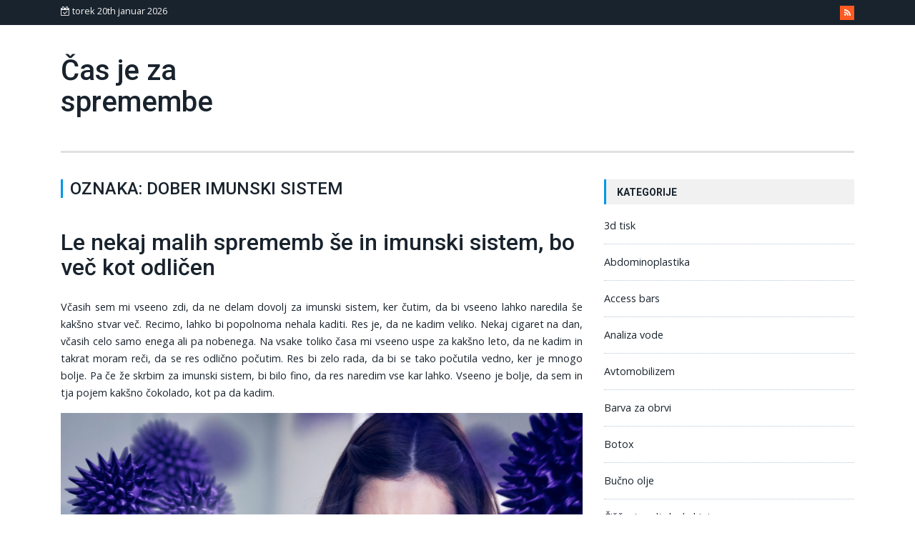

--- FILE ---
content_type: text/html; charset=UTF-8
request_url: https://www.casjeza.si/tag/dober-imunski-sistem/
body_size: 13007
content:
<!DOCTYPE html>
<html dir="ltr" lang="sl-SI" prefix="og: https://ogp.me/ns#">
<head>
<meta charset="UTF-8">
<meta http-equiv="X-UA-Compatible" content="IE=edge">
<meta name="viewport" content="width=device-width, initial-scale=1">
<link rel="profile" href="http://gmpg.org/xfn/11">
<link rel="pingback" href="https://www.casjeza.si/xmlrpc.php">
<title>dober imunski sistem</title>

		<!-- All in One SEO 4.9.3 - aioseo.com -->
	<meta name="robots" content="max-image-preview:large" />
	<meta name="keywords" content="dober imunski sistem,imunski sistem,obramba pred virusi,zdravje,dobro počutje" />
	<link rel="canonical" href="https://www.casjeza.si/tag/dober-imunski-sistem/" />
	<meta name="generator" content="All in One SEO (AIOSEO) 4.9.3" />
		<script type="application/ld+json" class="aioseo-schema">
			{"@context":"https:\/\/schema.org","@graph":[{"@type":"BreadcrumbList","@id":"https:\/\/www.casjeza.si\/tag\/dober-imunski-sistem\/#breadcrumblist","itemListElement":[{"@type":"ListItem","@id":"https:\/\/www.casjeza.si#listItem","position":1,"name":"Home","item":"https:\/\/www.casjeza.si","nextItem":{"@type":"ListItem","@id":"https:\/\/www.casjeza.si\/tag\/dober-imunski-sistem\/#listItem","name":"dober imunski sistem"}},{"@type":"ListItem","@id":"https:\/\/www.casjeza.si\/tag\/dober-imunski-sistem\/#listItem","position":2,"name":"dober imunski sistem","previousItem":{"@type":"ListItem","@id":"https:\/\/www.casjeza.si#listItem","name":"Home"}}]},{"@type":"CollectionPage","@id":"https:\/\/www.casjeza.si\/tag\/dober-imunski-sistem\/#collectionpage","url":"https:\/\/www.casjeza.si\/tag\/dober-imunski-sistem\/","name":"dober imunski sistem","inLanguage":"sl-SI","isPartOf":{"@id":"https:\/\/www.casjeza.si\/#website"},"breadcrumb":{"@id":"https:\/\/www.casjeza.si\/tag\/dober-imunski-sistem\/#breadcrumblist"}},{"@type":"Organization","@id":"https:\/\/www.casjeza.si\/#organization","name":"\u010cas je za spremembe","url":"https:\/\/www.casjeza.si\/"},{"@type":"WebSite","@id":"https:\/\/www.casjeza.si\/#website","url":"https:\/\/www.casjeza.si\/","name":"\u010cas je za spremembe","inLanguage":"sl-SI","publisher":{"@id":"https:\/\/www.casjeza.si\/#organization"}}]}
		</script>
		<!-- All in One SEO -->

<link rel='dns-prefetch' href='//fonts.googleapis.com' />
<link rel="alternate" type="application/rss+xml" title="Čas je za spremembe &raquo; Vir" href="https://www.casjeza.si/feed/" />
<link rel="alternate" type="application/rss+xml" title="Čas je za spremembe &raquo; Vir komentarjev" href="https://www.casjeza.si/comments/feed/" />
<link rel="alternate" type="application/rss+xml" title="Čas je za spremembe &raquo; dober imunski sistem Vir oznake" href="https://www.casjeza.si/tag/dober-imunski-sistem/feed/" />
<style id='wp-img-auto-sizes-contain-inline-css' type='text/css'>
img:is([sizes=auto i],[sizes^="auto," i]){contain-intrinsic-size:3000px 1500px}
/*# sourceURL=wp-img-auto-sizes-contain-inline-css */
</style>
<style id='wp-emoji-styles-inline-css' type='text/css'>

	img.wp-smiley, img.emoji {
		display: inline !important;
		border: none !important;
		box-shadow: none !important;
		height: 1em !important;
		width: 1em !important;
		margin: 0 0.07em !important;
		vertical-align: -0.1em !important;
		background: none !important;
		padding: 0 !important;
	}
/*# sourceURL=wp-emoji-styles-inline-css */
</style>
<style id='wp-block-library-inline-css' type='text/css'>
:root{--wp-block-synced-color:#7a00df;--wp-block-synced-color--rgb:122,0,223;--wp-bound-block-color:var(--wp-block-synced-color);--wp-editor-canvas-background:#ddd;--wp-admin-theme-color:#007cba;--wp-admin-theme-color--rgb:0,124,186;--wp-admin-theme-color-darker-10:#006ba1;--wp-admin-theme-color-darker-10--rgb:0,107,160.5;--wp-admin-theme-color-darker-20:#005a87;--wp-admin-theme-color-darker-20--rgb:0,90,135;--wp-admin-border-width-focus:2px}@media (min-resolution:192dpi){:root{--wp-admin-border-width-focus:1.5px}}.wp-element-button{cursor:pointer}:root .has-very-light-gray-background-color{background-color:#eee}:root .has-very-dark-gray-background-color{background-color:#313131}:root .has-very-light-gray-color{color:#eee}:root .has-very-dark-gray-color{color:#313131}:root .has-vivid-green-cyan-to-vivid-cyan-blue-gradient-background{background:linear-gradient(135deg,#00d084,#0693e3)}:root .has-purple-crush-gradient-background{background:linear-gradient(135deg,#34e2e4,#4721fb 50%,#ab1dfe)}:root .has-hazy-dawn-gradient-background{background:linear-gradient(135deg,#faaca8,#dad0ec)}:root .has-subdued-olive-gradient-background{background:linear-gradient(135deg,#fafae1,#67a671)}:root .has-atomic-cream-gradient-background{background:linear-gradient(135deg,#fdd79a,#004a59)}:root .has-nightshade-gradient-background{background:linear-gradient(135deg,#330968,#31cdcf)}:root .has-midnight-gradient-background{background:linear-gradient(135deg,#020381,#2874fc)}:root{--wp--preset--font-size--normal:16px;--wp--preset--font-size--huge:42px}.has-regular-font-size{font-size:1em}.has-larger-font-size{font-size:2.625em}.has-normal-font-size{font-size:var(--wp--preset--font-size--normal)}.has-huge-font-size{font-size:var(--wp--preset--font-size--huge)}.has-text-align-center{text-align:center}.has-text-align-left{text-align:left}.has-text-align-right{text-align:right}.has-fit-text{white-space:nowrap!important}#end-resizable-editor-section{display:none}.aligncenter{clear:both}.items-justified-left{justify-content:flex-start}.items-justified-center{justify-content:center}.items-justified-right{justify-content:flex-end}.items-justified-space-between{justify-content:space-between}.screen-reader-text{border:0;clip-path:inset(50%);height:1px;margin:-1px;overflow:hidden;padding:0;position:absolute;width:1px;word-wrap:normal!important}.screen-reader-text:focus{background-color:#ddd;clip-path:none;color:#444;display:block;font-size:1em;height:auto;left:5px;line-height:normal;padding:15px 23px 14px;text-decoration:none;top:5px;width:auto;z-index:100000}html :where(.has-border-color){border-style:solid}html :where([style*=border-top-color]){border-top-style:solid}html :where([style*=border-right-color]){border-right-style:solid}html :where([style*=border-bottom-color]){border-bottom-style:solid}html :where([style*=border-left-color]){border-left-style:solid}html :where([style*=border-width]){border-style:solid}html :where([style*=border-top-width]){border-top-style:solid}html :where([style*=border-right-width]){border-right-style:solid}html :where([style*=border-bottom-width]){border-bottom-style:solid}html :where([style*=border-left-width]){border-left-style:solid}html :where(img[class*=wp-image-]){height:auto;max-width:100%}:where(figure){margin:0 0 1em}html :where(.is-position-sticky){--wp-admin--admin-bar--position-offset:var(--wp-admin--admin-bar--height,0px)}@media screen and (max-width:600px){html :where(.is-position-sticky){--wp-admin--admin-bar--position-offset:0px}}

/*# sourceURL=wp-block-library-inline-css */
</style><style id='global-styles-inline-css' type='text/css'>
:root{--wp--preset--aspect-ratio--square: 1;--wp--preset--aspect-ratio--4-3: 4/3;--wp--preset--aspect-ratio--3-4: 3/4;--wp--preset--aspect-ratio--3-2: 3/2;--wp--preset--aspect-ratio--2-3: 2/3;--wp--preset--aspect-ratio--16-9: 16/9;--wp--preset--aspect-ratio--9-16: 9/16;--wp--preset--color--black: #000000;--wp--preset--color--cyan-bluish-gray: #abb8c3;--wp--preset--color--white: #ffffff;--wp--preset--color--pale-pink: #f78da7;--wp--preset--color--vivid-red: #cf2e2e;--wp--preset--color--luminous-vivid-orange: #ff6900;--wp--preset--color--luminous-vivid-amber: #fcb900;--wp--preset--color--light-green-cyan: #7bdcb5;--wp--preset--color--vivid-green-cyan: #00d084;--wp--preset--color--pale-cyan-blue: #8ed1fc;--wp--preset--color--vivid-cyan-blue: #0693e3;--wp--preset--color--vivid-purple: #9b51e0;--wp--preset--gradient--vivid-cyan-blue-to-vivid-purple: linear-gradient(135deg,rgb(6,147,227) 0%,rgb(155,81,224) 100%);--wp--preset--gradient--light-green-cyan-to-vivid-green-cyan: linear-gradient(135deg,rgb(122,220,180) 0%,rgb(0,208,130) 100%);--wp--preset--gradient--luminous-vivid-amber-to-luminous-vivid-orange: linear-gradient(135deg,rgb(252,185,0) 0%,rgb(255,105,0) 100%);--wp--preset--gradient--luminous-vivid-orange-to-vivid-red: linear-gradient(135deg,rgb(255,105,0) 0%,rgb(207,46,46) 100%);--wp--preset--gradient--very-light-gray-to-cyan-bluish-gray: linear-gradient(135deg,rgb(238,238,238) 0%,rgb(169,184,195) 100%);--wp--preset--gradient--cool-to-warm-spectrum: linear-gradient(135deg,rgb(74,234,220) 0%,rgb(151,120,209) 20%,rgb(207,42,186) 40%,rgb(238,44,130) 60%,rgb(251,105,98) 80%,rgb(254,248,76) 100%);--wp--preset--gradient--blush-light-purple: linear-gradient(135deg,rgb(255,206,236) 0%,rgb(152,150,240) 100%);--wp--preset--gradient--blush-bordeaux: linear-gradient(135deg,rgb(254,205,165) 0%,rgb(254,45,45) 50%,rgb(107,0,62) 100%);--wp--preset--gradient--luminous-dusk: linear-gradient(135deg,rgb(255,203,112) 0%,rgb(199,81,192) 50%,rgb(65,88,208) 100%);--wp--preset--gradient--pale-ocean: linear-gradient(135deg,rgb(255,245,203) 0%,rgb(182,227,212) 50%,rgb(51,167,181) 100%);--wp--preset--gradient--electric-grass: linear-gradient(135deg,rgb(202,248,128) 0%,rgb(113,206,126) 100%);--wp--preset--gradient--midnight: linear-gradient(135deg,rgb(2,3,129) 0%,rgb(40,116,252) 100%);--wp--preset--font-size--small: 13px;--wp--preset--font-size--medium: 20px;--wp--preset--font-size--large: 36px;--wp--preset--font-size--x-large: 42px;--wp--preset--spacing--20: 0.44rem;--wp--preset--spacing--30: 0.67rem;--wp--preset--spacing--40: 1rem;--wp--preset--spacing--50: 1.5rem;--wp--preset--spacing--60: 2.25rem;--wp--preset--spacing--70: 3.38rem;--wp--preset--spacing--80: 5.06rem;--wp--preset--shadow--natural: 6px 6px 9px rgba(0, 0, 0, 0.2);--wp--preset--shadow--deep: 12px 12px 50px rgba(0, 0, 0, 0.4);--wp--preset--shadow--sharp: 6px 6px 0px rgba(0, 0, 0, 0.2);--wp--preset--shadow--outlined: 6px 6px 0px -3px rgb(255, 255, 255), 6px 6px rgb(0, 0, 0);--wp--preset--shadow--crisp: 6px 6px 0px rgb(0, 0, 0);}:where(.is-layout-flex){gap: 0.5em;}:where(.is-layout-grid){gap: 0.5em;}body .is-layout-flex{display: flex;}.is-layout-flex{flex-wrap: wrap;align-items: center;}.is-layout-flex > :is(*, div){margin: 0;}body .is-layout-grid{display: grid;}.is-layout-grid > :is(*, div){margin: 0;}:where(.wp-block-columns.is-layout-flex){gap: 2em;}:where(.wp-block-columns.is-layout-grid){gap: 2em;}:where(.wp-block-post-template.is-layout-flex){gap: 1.25em;}:where(.wp-block-post-template.is-layout-grid){gap: 1.25em;}.has-black-color{color: var(--wp--preset--color--black) !important;}.has-cyan-bluish-gray-color{color: var(--wp--preset--color--cyan-bluish-gray) !important;}.has-white-color{color: var(--wp--preset--color--white) !important;}.has-pale-pink-color{color: var(--wp--preset--color--pale-pink) !important;}.has-vivid-red-color{color: var(--wp--preset--color--vivid-red) !important;}.has-luminous-vivid-orange-color{color: var(--wp--preset--color--luminous-vivid-orange) !important;}.has-luminous-vivid-amber-color{color: var(--wp--preset--color--luminous-vivid-amber) !important;}.has-light-green-cyan-color{color: var(--wp--preset--color--light-green-cyan) !important;}.has-vivid-green-cyan-color{color: var(--wp--preset--color--vivid-green-cyan) !important;}.has-pale-cyan-blue-color{color: var(--wp--preset--color--pale-cyan-blue) !important;}.has-vivid-cyan-blue-color{color: var(--wp--preset--color--vivid-cyan-blue) !important;}.has-vivid-purple-color{color: var(--wp--preset--color--vivid-purple) !important;}.has-black-background-color{background-color: var(--wp--preset--color--black) !important;}.has-cyan-bluish-gray-background-color{background-color: var(--wp--preset--color--cyan-bluish-gray) !important;}.has-white-background-color{background-color: var(--wp--preset--color--white) !important;}.has-pale-pink-background-color{background-color: var(--wp--preset--color--pale-pink) !important;}.has-vivid-red-background-color{background-color: var(--wp--preset--color--vivid-red) !important;}.has-luminous-vivid-orange-background-color{background-color: var(--wp--preset--color--luminous-vivid-orange) !important;}.has-luminous-vivid-amber-background-color{background-color: var(--wp--preset--color--luminous-vivid-amber) !important;}.has-light-green-cyan-background-color{background-color: var(--wp--preset--color--light-green-cyan) !important;}.has-vivid-green-cyan-background-color{background-color: var(--wp--preset--color--vivid-green-cyan) !important;}.has-pale-cyan-blue-background-color{background-color: var(--wp--preset--color--pale-cyan-blue) !important;}.has-vivid-cyan-blue-background-color{background-color: var(--wp--preset--color--vivid-cyan-blue) !important;}.has-vivid-purple-background-color{background-color: var(--wp--preset--color--vivid-purple) !important;}.has-black-border-color{border-color: var(--wp--preset--color--black) !important;}.has-cyan-bluish-gray-border-color{border-color: var(--wp--preset--color--cyan-bluish-gray) !important;}.has-white-border-color{border-color: var(--wp--preset--color--white) !important;}.has-pale-pink-border-color{border-color: var(--wp--preset--color--pale-pink) !important;}.has-vivid-red-border-color{border-color: var(--wp--preset--color--vivid-red) !important;}.has-luminous-vivid-orange-border-color{border-color: var(--wp--preset--color--luminous-vivid-orange) !important;}.has-luminous-vivid-amber-border-color{border-color: var(--wp--preset--color--luminous-vivid-amber) !important;}.has-light-green-cyan-border-color{border-color: var(--wp--preset--color--light-green-cyan) !important;}.has-vivid-green-cyan-border-color{border-color: var(--wp--preset--color--vivid-green-cyan) !important;}.has-pale-cyan-blue-border-color{border-color: var(--wp--preset--color--pale-cyan-blue) !important;}.has-vivid-cyan-blue-border-color{border-color: var(--wp--preset--color--vivid-cyan-blue) !important;}.has-vivid-purple-border-color{border-color: var(--wp--preset--color--vivid-purple) !important;}.has-vivid-cyan-blue-to-vivid-purple-gradient-background{background: var(--wp--preset--gradient--vivid-cyan-blue-to-vivid-purple) !important;}.has-light-green-cyan-to-vivid-green-cyan-gradient-background{background: var(--wp--preset--gradient--light-green-cyan-to-vivid-green-cyan) !important;}.has-luminous-vivid-amber-to-luminous-vivid-orange-gradient-background{background: var(--wp--preset--gradient--luminous-vivid-amber-to-luminous-vivid-orange) !important;}.has-luminous-vivid-orange-to-vivid-red-gradient-background{background: var(--wp--preset--gradient--luminous-vivid-orange-to-vivid-red) !important;}.has-very-light-gray-to-cyan-bluish-gray-gradient-background{background: var(--wp--preset--gradient--very-light-gray-to-cyan-bluish-gray) !important;}.has-cool-to-warm-spectrum-gradient-background{background: var(--wp--preset--gradient--cool-to-warm-spectrum) !important;}.has-blush-light-purple-gradient-background{background: var(--wp--preset--gradient--blush-light-purple) !important;}.has-blush-bordeaux-gradient-background{background: var(--wp--preset--gradient--blush-bordeaux) !important;}.has-luminous-dusk-gradient-background{background: var(--wp--preset--gradient--luminous-dusk) !important;}.has-pale-ocean-gradient-background{background: var(--wp--preset--gradient--pale-ocean) !important;}.has-electric-grass-gradient-background{background: var(--wp--preset--gradient--electric-grass) !important;}.has-midnight-gradient-background{background: var(--wp--preset--gradient--midnight) !important;}.has-small-font-size{font-size: var(--wp--preset--font-size--small) !important;}.has-medium-font-size{font-size: var(--wp--preset--font-size--medium) !important;}.has-large-font-size{font-size: var(--wp--preset--font-size--large) !important;}.has-x-large-font-size{font-size: var(--wp--preset--font-size--x-large) !important;}
/*# sourceURL=global-styles-inline-css */
</style>

<style id='classic-theme-styles-inline-css' type='text/css'>
/*! This file is auto-generated */
.wp-block-button__link{color:#fff;background-color:#32373c;border-radius:9999px;box-shadow:none;text-decoration:none;padding:calc(.667em + 2px) calc(1.333em + 2px);font-size:1.125em}.wp-block-file__button{background:#32373c;color:#fff;text-decoration:none}
/*# sourceURL=/wp-includes/css/classic-themes.min.css */
</style>
<link rel='stylesheet' id='verb-lite-understrap-styles-css' href='https://www.casjeza.si/wp-content/themes/verb-lite/css/theme.min.css?ver=0.4.4' type='text/css' media='all' />
<link rel='stylesheet' id='verb-lite-google-fonts-css' href='https://fonts.googleapis.com/css?family=Roboto%3A100%2C100i%2C300%2C300i%2C400%2C400i%2C500%2C500i%2C700%2C700i%7COpen+Sans%3A100%2C300%2C400%2C600%2C700%2C700italic%2C600italic%2C400italic&#038;ver=6.9' type='text/css' media='all' />
<link rel='stylesheet' id='verb-lite-styles-css' href='https://www.casjeza.si/wp-content/themes/verb-lite/style.css?ver=0.4.4' type='text/css' media='all' />
<script type="text/javascript" src="https://www.casjeza.si/wp-includes/js/jquery/jquery.min.js?ver=3.7.1" id="jquery-core-js"></script>
<script type="text/javascript" src="https://www.casjeza.si/wp-includes/js/jquery/jquery-migrate.min.js?ver=3.4.1" id="jquery-migrate-js"></script>
<link rel="https://api.w.org/" href="https://www.casjeza.si/wp-json/" /><link rel="alternate" title="JSON" type="application/json" href="https://www.casjeza.si/wp-json/wp/v2/tags/164" /><link rel="EditURI" type="application/rsd+xml" title="RSD" href="https://www.casjeza.si/xmlrpc.php?rsd" />
<meta name="generator" content="WordPress 6.9" />
    <style type="text/css">
        a:hover, a:focus {color:;}
        .navbar-header .nav li:hover a, .navbar-header .nav .active a {border-bottom-color:;}
        .widget-area .widget .widget-title {border-left-color: ;}
        .btn-primary.focus, .btn-primary:focus, .btn-primary:hover, .btn-primary, .post .cat-links a {background-color: ;}
        .btn-primary.focus, .btn-primary:focus, .btn-primary:hover, .btn-primary {border-color: ;}
        #wrapper-footer-full a:hover {color: ;}
        #wrapper-footer aside .widget-title {border-bottom-color: ;}
    </style>
    <link rel='stylesheet' id='remove-style-meta-css' href='https://www.casjeza.si/wp-content/plugins/wp-author-date-and-meta-remover/css/entrymetastyle.css?ver=1.0' type='text/css' media='all' />
</head>

<body class="archive tag tag-dober-imunski-sistem tag-164 wp-theme-verb-lite">

<div id="page" class="hfeed site">
    
    <div class="wrapper top-bar top-bar-dark">            
        <div class="container">
            <div class="row">
                <div class="col-sm-6 hidden-sm-down">
                    <div class="date">
                        <i class="fa fa-calendar-check-o"></i> torek 20th januar 2026                    </div>
                </div>
                <div class="col-sm-12 col-md-6">
                    <ul class="social-icons pull-right">
                        <li><a class="icon fa fa-rss" href="https://www.casjeza.si/?feed=rss2" data-original-title="RSS"></a></li>
                                                                                                                                                                                                                    </ul>
                </div>
            </div>
        </div>
    </div>
    <div class="wrapper header">
        <div class="container">
            <div class="row">
                <div class="col-md-4 vcenter">
                                            <h1 class="site-title"><a href="https://www.casjeza.si/" title="Čas je za spremembe" rel="home">Čas je za spremembe</a></h1>
                        <span class="lead"></span>
                                    </div>
                <div class="col-md-8 pull-right">
                                    </div>
            </div>
        </div>
    </div>
    <div class="wrapper-fluid wrapper-navbar" id="wrapper-navbar">
	
        <div class="container">
            
            <a class="skip-link screen-reader-text sr-only" href="#content">Skip to content</a>

            <nav class="navbar navbar-light site-navigation" itemscope="itemscope" itemtype="http://schema.org/SiteNavigationElement">

                <div class="navbar-header">

                    <!-- .navbar-toggle is used as the toggle for collapsed navbar content -->

                    <button class="navbar-toggle hidden-lg-up" type="button" data-toggle="collapse" data-target=".exCollapsingNavbar">
                        <span class="sr-only">Toggle navigation</span>
                        <span class="icon-bar"></span>
                        <span class="icon-bar"></span>
                        <span class="icon-bar"></span>
                    </button>

                    <!-- The WordPress Menu goes here -->
                    
                </div>

            </nav><!-- .site-navigation -->
            
        </div>
        
    </div><!-- .wrapper-navbar end -->
<div class="wrapper" id="archive-wrapper">
    
    <div  id="content" class="container">

        <div class="row">
        
    	    <div id="primary" class="col-md-8 content-area">
               
            <main id="main" class="site-main" role="main">

                      
                        <header class="page-header">

                            <h1 class="page-title">Oznaka: <span>dober imunski sistem</span></h1>                            
                        </header><!-- .page-header -->

                        
                        
                            
<article id="post-198" class="post-198 post type-post status-publish format-standard hentry category-imunski-sistem tag-dober-imunski-sistem tag-imunski-sistem tag-obramba-pred-virusi tag-zdravje">
    
	<header class="entry-header">
        
            <div class="entry-meta">

				<span class="cat-links"><a href="https://www.casjeza.si/category/imunski-sistem/" rel="category tag">Imunski sistem</a></span>
			</div><!-- .entry-meta -->
        
		<h2 class="entry-title"><a href="https://www.casjeza.si/le-nekaj-malih-sprememb-se-in-imunski-sistem-bo-vec-kot-odlicen/" rel="bookmark">Le nekaj malih sprememb še in imunski sistem, bo več kot odličen</a></h2>
		        
            <div class="row">
        
                <div class="col-xs-8 col-sm-8 col-md-8">
                
                    <div class="entry-meta">

                        <span class="byline"> by <span class="author vcard"><a class="url fn n" href="https://www.casjeza.si/author/mihangn-si/">Urednik</a></span></span> <span class="posted-on">on <a href="https://www.casjeza.si/le-nekaj-malih-sprememb-se-in-imunski-sistem-bo-vec-kot-odlicen/" rel="bookmark"><time class="entry-date published updated" datetime="2022-05-24T14:09:20+00:00">24 maja, 2022</time></a></span>
                    </div><!-- .entry-meta -->
                    
                </div>
                
                <div class="col-xs-4 col-sm-4 col-md-4">
                
                    <div class="entry-meta pull-right">

                        
                    </div><!-- .entry-meta -->
                    
                </div>
        
            </div>

		        
	</header><!-- .entry-header -->

        <div class="post-thumbnail">

            <div class="hovereffect">

                
            </div>
            
        </div>
    
		<div class="entry-content">

            <p align="justify">Včasih sem mi vseeno zdi, da ne delam dovolj za imunski sistem, ker čutim, da bi vseeno lahko naredila še kakšno stvar več. Recimo, lahko bi popolnoma nehala kaditi. Res je, da ne kadim veliko. Nekaj cigaret na dan, včasih celo samo enega ali pa nobenega. Na vsake toliko časa mi vseeno uspe za kakšno leto, da ne kadim in takrat moram reči, da se res odlično počutim. Res bi zelo rada, da bi se tako počutila vedno, ker je mnogo bolje. Pa če že skrbim za imunski sistem, bi bilo fino, da res naredim vse kar lahko. Vseeno je bolje, da sem in tja pojem kakšno čokolado, kot pa da kadim.</p>
<p align="justify"><img fetchpriority="high" decoding="async" width="2000" height="1333" class="size-full wp-image-197 aligncenter" src="https://www.casjeza.si/wp-content/uploads/2022/05/le-nekaj-malih-sprememb-se-in-imunski-sistem-bo-vec-kot-odlicen.jpg" alt="Le nekaj malih sprememb še in imunski sistem, bo več kot odličen" srcset="https://www.casjeza.si/wp-content/uploads/2022/05/le-nekaj-malih-sprememb-se-in-imunski-sistem-bo-vec-kot-odlicen.jpg 2000w, https://www.casjeza.si/wp-content/uploads/2022/05/le-nekaj-malih-sprememb-se-in-imunski-sistem-bo-vec-kot-odlicen-300x200.jpg 300w, https://www.casjeza.si/wp-content/uploads/2022/05/le-nekaj-malih-sprememb-se-in-imunski-sistem-bo-vec-kot-odlicen-1024x682.jpg 1024w, https://www.casjeza.si/wp-content/uploads/2022/05/le-nekaj-malih-sprememb-se-in-imunski-sistem-bo-vec-kot-odlicen-768x512.jpg 768w, https://www.casjeza.si/wp-content/uploads/2022/05/le-nekaj-malih-sprememb-se-in-imunski-sistem-bo-vec-kot-odlicen-1536x1024.jpg 1536w" sizes="(max-width: 2000px) 100vw, 2000px" /></p>
<p align="justify">Resno razmišljam, kako bi mi lahko uspelo, da nikoli več ne pijem alkohola in ne kadim cigaret. Dobro morda kakšen gin tonik sem ter tja res ni škodljiv in bo <a href="https://www.simonasket.si">imunski sistem</a> vseeno ostal dober. Sicer pa od alkohola nikakor ne morem biti odvisna, ker mi vseeno ne odgovarja. Edina težava so, teli moji občasni cigareti. To bi res lahko spremenila, da tega ne bi bilo več. Mislim, da bi bilo čisto v redu. Kaj pa je tisti nekaj cigaret na dan, ki jih ne bi kadila, če bi to pomenilo še boljše počutje. Jaz mislim, da prav nič.</p>
<p align="justify">Čeprav po drugi strani se mi pa vseeno zdi, da mora vsak imeti neko razvado. Nikoli mi pa ni bilo jasno, zakaj si ne morem, najdi razvade, ki bi bila pozitivne, saj bi bilo mnogo bolj to za imunski sistem, kakor pa to kar sedaj delam občasno in imenujem kot moja razvada. V resnici je pa tako malo treba, da se te stvari obrnejo. Malce več motivacije in malce sprememb in zadeva bi bila lahko zelo hitro urejena. Je pa tudi res, da sem včasih res zelo utrujena, da bi se mi dalo kaj drugega kakor pa, da samo sedim kje in počivam. Mislim, da je po svoje tudi to dobro za imunski sistem, da je stabilen in da človek ne pregori, ker se samo pazi.&hellip;</p>
				        
		</div><!-- .entry-content -->
    
</article><!-- #post-## -->
                        
                            
<article id="post-144" class="post-144 post type-post status-publish format-standard hentry category-imunski-sistem tag-dober-imunski-sistem tag-dobro-pocutje tag-imunski-sistem tag-zdravje">
    
	<header class="entry-header">
        
            <div class="entry-meta">

				<span class="cat-links"><a href="https://www.casjeza.si/category/imunski-sistem/" rel="category tag">Imunski sistem</a></span>
			</div><!-- .entry-meta -->
        
		<h2 class="entry-title"><a href="https://www.casjeza.si/koncno-imam-dober-imunski-sistem-in-se-dobro-tudi-pocutim/" rel="bookmark">Končno imam dober imunski sistem in se dobro tudi počutim</a></h2>
		        
            <div class="row">
        
                <div class="col-xs-8 col-sm-8 col-md-8">
                
                    <div class="entry-meta">

                        <span class="byline"> by <span class="author vcard"><a class="url fn n" href="https://www.casjeza.si/author/mihangn-si/">Urednik</a></span></span> <span class="posted-on">on <a href="https://www.casjeza.si/koncno-imam-dober-imunski-sistem-in-se-dobro-tudi-pocutim/" rel="bookmark"><time class="entry-date published" datetime="2021-07-12T12:08:27+00:00">12 julija, 2021</time></a></span>
                    </div><!-- .entry-meta -->
                    
                </div>
                
                <div class="col-xs-4 col-sm-4 col-md-4">
                
                    <div class="entry-meta pull-right">

                        
                    </div><!-- .entry-meta -->
                    
                </div>
        
            </div>

		        
	</header><!-- .entry-header -->

        <div class="post-thumbnail">

            <div class="hovereffect">

                
            </div>
            
        </div>
    
		<div class="entry-content">

            <p>Že nekaj časa sem se lovil z utrujenostjo, pa nisem vedel, čemu je vzrok moje utrujenosti, dokler si nisem dal privat pregledati kri in videl, da je v bistvu slab moj imunski sistem in da z menoj ni nič narobe. Tako sem se pozdravil sam, poklical sem tudi zdravnika in ga vpra&scaron;al, če imam potrjen slab imunski sistem, če mi lahko mogoče kaj prepi&scaron;ejo. Prav nič mi ni znal povedati, tako da sem vedel, da bom moral zase poskrbeti v prvi vrsti sam.</p>
<p>Začel sem prebirati različno literaturo, kje in kako si lahko ojačamo imunski sistem, ker nisem hotel enostavno v lekarno, ker vem, da bi mi nekaj dali, kar trenutno prodajajo, jaz pa sem želel nekaj zase.&nbsp;</p>
<p><img decoding="async" width="1920" height="1440" class="aligncenter size-full wp-image-145" src="https://www.casjeza.si/wp-content/uploads/2021/07/imunski-sistem.jpg" srcset="https://www.casjeza.si/wp-content/uploads/2021/07/imunski-sistem.jpg 1920w, https://www.casjeza.si/wp-content/uploads/2021/07/imunski-sistem-300x225.jpg 300w, https://www.casjeza.si/wp-content/uploads/2021/07/imunski-sistem-1024x768.jpg 1024w, https://www.casjeza.si/wp-content/uploads/2021/07/imunski-sistem-768x576.jpg 768w, https://www.casjeza.si/wp-content/uploads/2021/07/imunski-sistem-1536x1152.jpg 1536w, https://www.casjeza.si/wp-content/uploads/2021/07/imunski-sistem-100x75.jpg 100w, https://www.casjeza.si/wp-content/uploads/2021/07/imunski-sistem-935x700.jpg 935w" sizes="(max-width: 1920px) 100vw, 1920px" /></p>
<p>Tako sem tri dni porabil, da sem si sestavil jedilnike in da sem si kupil prehranska dopolnila, tako sem bil potem na pravi poti. Začel sem skrbeti tudi za svoje fizično počutje in tako vsak dan telovadil. Pri hrani se nisem prav nič &scaron;paral, ker sem vedel, da jo potrebujem, nisem pa jedel prav nič sladkarij in pil nobenega alkohola.&nbsp;</p>
<p>Moram priznati, da se imunski sistem ne ojača kara tako, kar nekaj časa je minilo, da sem se spet postavil na sovje noge, ni bilo tako enostavno. Prav spominjam se dneva, ko sem se počutil dobro, ko sem začutil tisto energijo, ki jo človek mora imeti in takrat sem vedel, da moj imunski sistem dela in da sem že nekaj naredil prav.&nbsp;</p>
<p>Kako dobro se človek počuti, ko ima dober imunski sistem, se &scaron;ele zaveda&scaron;, ko vidi&scaron;, kako slab si, ko je tvoj imunski sistem slab. Najraje bi krivil vse okoli, a kriv si sam in sam mora&scaron; priti nazaj, da bo tvoj imunski sistem spet v redu. To pa sigurno ni kar v enem dnevu, potrebno je več časa.&nbsp;&hellip;</p>
				        
		</div><!-- .entry-content -->
    
</article><!-- #post-## -->
                        
                            
                        
            </main><!-- #main -->
               
    	    </div><!-- #primary -->

        
<div id="secondary" class="col-md-4 widget-area" role="complementary">

	<aside id="categories-3" class="widget widget_categories"><h3 class="widget-title">Kategorije</h3>
			<ul>
					<li class="cat-item cat-item-462"><a href="https://www.casjeza.si/category/3d-tisk/">3d tisk</a>
</li>
	<li class="cat-item cat-item-348"><a href="https://www.casjeza.si/category/abdominoplastika/">Abdominoplastika</a>
</li>
	<li class="cat-item cat-item-21"><a href="https://www.casjeza.si/category/access-bars/">Access bars</a>
</li>
	<li class="cat-item cat-item-201"><a href="https://www.casjeza.si/category/analiza-vode/">Analiza vode</a>
</li>
	<li class="cat-item cat-item-481"><a href="https://www.casjeza.si/category/avtomobilizem/">Avtomobilizem</a>
</li>
	<li class="cat-item cat-item-440"><a href="https://www.casjeza.si/category/barva-za-obrvi/">Barva za obrvi</a>
</li>
	<li class="cat-item cat-item-39"><a href="https://www.casjeza.si/category/botox/">Botox</a>
</li>
	<li class="cat-item cat-item-88"><a href="https://www.casjeza.si/category/bucno-olje/">Bučno olje</a>
</li>
	<li class="cat-item cat-item-128"><a href="https://www.casjeza.si/category/ciscenje-odtoka-kuhinje/">Čiščenje odtoka kuhinje</a>
</li>
	<li class="cat-item cat-item-191"><a href="https://www.casjeza.si/category/ciscenje-zobnega-kamna/">Čiščenje zobnega kamna</a>
</li>
	<li class="cat-item cat-item-309"><a href="https://www.casjeza.si/category/cnc-stroj/">Cnc stroj</a>
</li>
	<li class="cat-item cat-item-512"><a href="https://www.casjeza.si/category/digitalni-marketing/">Digitalni marketing</a>
</li>
	<li class="cat-item cat-item-456"><a href="https://www.casjeza.si/category/e-mail-marketing/">E-mail marketing</a>
</li>
	<li class="cat-item cat-item-314"><a href="https://www.casjeza.si/category/ekstra-devisko-oljcno-olje/">Ekstra deviško oljčno olje</a>
</li>
	<li class="cat-item cat-item-165"><a href="https://www.casjeza.si/category/elektricni-pastir/">Električni pastir</a>
</li>
	<li class="cat-item cat-item-237"><a href="https://www.casjeza.si/category/elektricno-kolo/">Električno kolo</a>
</li>
	<li class="cat-item cat-item-257"><a href="https://www.casjeza.si/category/elektroerozija/">Elektroerozija</a>
</li>
	<li class="cat-item cat-item-123"><a href="https://www.casjeza.si/category/etericna-olja/">Eterična olja</a>
</li>
	<li class="cat-item cat-item-113"><a href="https://www.casjeza.si/category/ganglion/">Ganglion</a>
</li>
	<li class="cat-item cat-item-93"><a href="https://www.casjeza.si/category/garazna-vrata/">Garažna vrata</a>
</li>
	<li class="cat-item cat-item-445"><a href="https://www.casjeza.si/category/garazna-vrata-cena/">Garažna vrata cena</a>
</li>
	<li class="cat-item cat-item-232"><a href="https://www.casjeza.si/category/gnojila/">Gnojila</a>
</li>
	<li class="cat-item cat-item-325"><a href="https://www.casjeza.si/category/grska-kuhinja/">Grška kuhinja</a>
</li>
	<li class="cat-item cat-item-217"><a href="https://www.casjeza.si/category/hidrokolagen/">Hidrokolagen</a>
</li>
	<li class="cat-item cat-item-118"><a href="https://www.casjeza.si/category/igralnistvo/">Igralništvo</a>
</li>
	<li class="cat-item cat-item-60"><a href="https://www.casjeza.si/category/imunski-sistem/">Imunski sistem</a>
</li>
	<li class="cat-item cat-item-419"><a href="https://www.casjeza.si/category/invisalign/">Invisalign</a>
</li>
	<li class="cat-item cat-item-262"><a href="https://www.casjeza.si/category/izdelava-koledarja/">Izdelava koledarja</a>
</li>
	<li class="cat-item cat-item-540"><a href="https://www.casjeza.si/category/izkusnje-pacientov/">Izkušnje pacientov</a>
</li>
	<li class="cat-item cat-item-186"><a href="https://www.casjeza.si/category/izola/">Izola</a>
</li>
	<li class="cat-item cat-item-226"><a href="https://www.casjeza.si/category/izolacija-strehe/">Izolacija strehe</a>
</li>
	<li class="cat-item cat-item-366"><a href="https://www.casjeza.si/category/kajak/">Kajak</a>
</li>
	<li class="cat-item cat-item-546"><a href="https://www.casjeza.si/category/karpalni-kanal/">Karpalni kanal</a>
</li>
	<li class="cat-item cat-item-137"><a href="https://www.casjeza.si/category/kolagen/">Kolagen</a>
</li>
	<li class="cat-item cat-item-247"><a href="https://www.casjeza.si/category/komarji/">Komarji</a>
</li>
	<li class="cat-item cat-item-19"><a href="https://www.casjeza.si/category/kompresijske-nogavice/">Kompresijske nogavice</a>
</li>
	<li class="cat-item cat-item-517"><a href="https://www.casjeza.si/category/kontrola-kakovosti/">Kontrola kakovosti</a>
</li>
	<li class="cat-item cat-item-374"><a href="https://www.casjeza.si/category/koordinator-na-gradbiscu/">Koordinator na gradbišču</a>
</li>
	<li class="cat-item cat-item-34"><a href="https://www.casjeza.si/category/korektor/">Korektor</a>
</li>
	<li class="cat-item cat-item-413"><a href="https://www.casjeza.si/category/kovane-ograje/">Kovane ograje</a>
</li>
	<li class="cat-item cat-item-77"><a href="https://www.casjeza.si/category/lavazza/">Lavazza</a>
</li>
	<li class="cat-item cat-item-434"><a href="https://www.casjeza.si/category/liu-jo/">Liu Jo</a>
</li>
	<li class="cat-item cat-item-450"><a href="https://www.casjeza.si/category/logistika-koper/">Logistika Koper</a>
</li>
	<li class="cat-item cat-item-298"><a href="https://www.casjeza.si/category/lovska-kamera/">Lovska kamera</a>
</li>
	<li class="cat-item cat-item-373"><a href="https://www.casjeza.si/category/majice/">Majice</a>
</li>
	<li class="cat-item cat-item-108"><a href="https://www.casjeza.si/category/maturantske-obleke/">Maturantske obleke</a>
</li>
	<li class="cat-item cat-item-354"><a href="https://www.casjeza.si/category/milo/">Milo</a>
</li>
	<li class="cat-item cat-item-473"><a href="https://www.casjeza.si/category/mizarstvo/">Mizarstvo</a>
</li>
	<li class="cat-item cat-item-181"><a href="https://www.casjeza.si/category/modni-dodatki/">Modni dodatki</a>
</li>
	<li class="cat-item cat-item-369"><a href="https://www.casjeza.si/category/najboljsi-kolagen-za-lase/">Najboljši kolagen za lase</a>
</li>
	<li class="cat-item cat-item-29"><a href="https://www.casjeza.si/category/najem-kombija/">Najem kombija</a>
</li>
	<li class="cat-item cat-item-2"><a href="https://www.casjeza.si/category/nakit/">Nakit</a>
</li>
	<li class="cat-item cat-item-522"><a href="https://www.casjeza.si/category/naprave-na-prostem/">Naprave na prostem</a>
</li>
	<li class="cat-item cat-item-367"><a href="https://www.casjeza.si/category/navticni-tecaji/">Navtični tečaji</a>
</li>
	<li class="cat-item cat-item-552"><a href="https://www.casjeza.si/category/nega-avtomobilov/">Nega avtomobilov</a>
</li>
	<li class="cat-item cat-item-293"><a href="https://www.casjeza.si/category/nepremicnine-primorska/">Nepremičnine Primorska</a>
</li>
	<li class="cat-item cat-item-176"><a href="https://www.casjeza.si/category/odstranjevanje-znamenj/">Odstranjevanje znamenj</a>
</li>
	<li class="cat-item cat-item-493"><a href="https://www.casjeza.si/category/okvirji-za-ocala/">Okvirji za očala</a>
</li>
	<li class="cat-item cat-item-42"><a href="https://www.casjeza.si/category/orescki/">Oreščki</a>
</li>
	<li class="cat-item cat-item-429"><a href="https://www.casjeza.si/category/osebna-nega/">Osebna nega</a>
</li>
	<li class="cat-item cat-item-558"><a href="https://www.casjeza.si/category/papirnate-vrecke/">Papirnate vrečke</a>
</li>
	<li class="cat-item cat-item-371"><a href="https://www.casjeza.si/category/pecice/">Pečice</a>
</li>
	<li class="cat-item cat-item-425"><a href="https://www.casjeza.si/category/pergola-bioklimatska/">Pergola bioklimatska</a>
</li>
	<li class="cat-item cat-item-196"><a href="https://www.casjeza.si/category/pergole/">Pergole</a>
</li>
	<li class="cat-item cat-item-221"><a href="https://www.casjeza.si/category/peugeot/">Peugeot</a>
</li>
	<li class="cat-item cat-item-528"><a href="https://www.casjeza.si/category/pilingi/">Pilingi</a>
</li>
	<li class="cat-item cat-item-287"><a href="https://www.casjeza.si/category/plesni-dres/">Plesni dres</a>
</li>
	<li class="cat-item cat-item-170"><a href="https://www.casjeza.si/category/plise-zavese/">Plise zavese</a>
</li>
	<li class="cat-item cat-item-534"><a href="https://www.casjeza.si/category/pohistvo/">Pohištvo</a>
</li>
	<li class="cat-item cat-item-25"><a href="https://www.casjeza.si/category/poroka/">Poroka</a>
</li>
	<li class="cat-item cat-item-331"><a href="https://www.casjeza.si/category/pos/">Pos</a>
</li>
	<li class="cat-item cat-item-268"><a href="https://www.casjeza.si/category/poslovni-najem-vozil/">Poslovni najem vozil</a>
</li>
	<li class="cat-item cat-item-158"><a href="https://www.casjeza.si/category/postelja/">Postelja</a>
</li>
	<li class="cat-item cat-item-8"><a href="https://www.casjeza.si/category/prehransko-svetovanje/">Prehransko svetovanje</a>
</li>
	<li class="cat-item cat-item-211"><a href="https://www.casjeza.si/category/premicni-odri/">Premični odri</a>
</li>
	<li class="cat-item cat-item-568"><a href="https://www.casjeza.si/category/prevajanje/">Prevajanje</a>
</li>
	<li class="cat-item cat-item-72"><a href="https://www.casjeza.si/category/prodaja-nepremicnin/">Prodaja nepremičnin</a>
</li>
	<li class="cat-item cat-item-153"><a href="https://www.casjeza.si/category/prodaja-plovil/">Prodaja plovil</a>
</li>
	<li class="cat-item cat-item-277"><a href="https://www.casjeza.si/category/protibolecinski-oblizi/">Protibolečinski obliži</a>
</li>
	<li class="cat-item cat-item-273"><a href="https://www.casjeza.si/category/regresija/">Regresija</a>
</li>
	<li class="cat-item cat-item-242"><a href="https://www.casjeza.si/category/rocna-svetilka/">Ročna svetilka</a>
</li>
	<li class="cat-item cat-item-282"><a href="https://www.casjeza.si/category/rocno-izdelane-lutke/">Ročno izdelane lutke</a>
</li>
	<li class="cat-item cat-item-368"><a href="https://www.casjeza.si/category/rojstni-dan/">Rojstni dan</a>
</li>
	<li class="cat-item cat-item-142"><a href="https://www.casjeza.si/category/savna/">Savna</a>
</li>
	<li class="cat-item cat-item-11"><a href="https://www.casjeza.si/category/semena/">Semena</a>
</li>
	<li class="cat-item cat-item-468"><a href="https://www.casjeza.si/category/sencila/">Senčila</a>
</li>
	<li class="cat-item cat-item-15"><a href="https://www.casjeza.si/category/seo-optimizacija/">SEO optimizacija</a>
</li>
	<li class="cat-item cat-item-320"><a href="https://www.casjeza.si/category/sladkorna-bolezen/">Sladkorna bolezen</a>
</li>
	<li class="cat-item cat-item-103"><a href="https://www.casjeza.si/category/slap-kozjak/">Slap Kozjak</a>
</li>
	<li class="cat-item cat-item-500"><a href="https://www.casjeza.si/category/slovenska-obala/">Slovenska obala</a>
</li>
	<li class="cat-item cat-item-506"><a href="https://www.casjeza.si/category/snegobran/">Snegobran</a>
</li>
	<li class="cat-item cat-item-372"><a href="https://www.casjeza.si/category/sobno-kolo/">Sobno kolo</a>
</li>
	<li class="cat-item cat-item-68"><a href="https://www.casjeza.si/category/sola/">Šola</a>
</li>
	<li class="cat-item cat-item-133"><a href="https://www.casjeza.si/category/sola-na-daljavo/">Šola na daljavo</a>
</li>
	<li class="cat-item cat-item-55"><a href="https://www.casjeza.si/category/sola-voznje/">Šola vožnje</a>
</li>
	<li class="cat-item cat-item-360"><a href="https://www.casjeza.si/category/soteskanje-bovec/">Soteskanje Bovec</a>
</li>
	<li class="cat-item cat-item-52"><a href="https://www.casjeza.si/category/stres/">Stres</a>
</li>
	<li class="cat-item cat-item-342"><a href="https://www.casjeza.si/category/sup/">Sup</a>
</li>
	<li class="cat-item cat-item-252"><a href="https://www.casjeza.si/category/tecaj-za-voditelja-colna/">Tečaj za voditelja čolna</a>
</li>
	<li class="cat-item cat-item-49"><a href="https://www.casjeza.si/category/tende/">Tende</a>
</li>
	<li class="cat-item cat-item-304"><a href="https://www.casjeza.si/category/toplotna-crpalka/">Toplotna črpalka</a>
</li>
	<li class="cat-item cat-item-337"><a href="https://www.casjeza.si/category/toplotna-crpalka-za-sanitarno-vodo/">Toplotna črpalka za sanitarno vodo</a>
</li>
	<li class="cat-item cat-item-83"><a href="https://www.casjeza.si/category/torba-na-kolesih/">Torba na kolesih</a>
</li>
	<li class="cat-item cat-item-206"><a href="https://www.casjeza.si/category/torbice/">Torbice</a>
</li>
	<li class="cat-item cat-item-5"><a href="https://www.casjeza.si/category/umetne-trepalnice/">Umetne trepalnice</a>
</li>
	<li class="cat-item cat-item-98"><a href="https://www.casjeza.si/category/varstvo-otrok/">Varstvo otrok</a>
</li>
	<li class="cat-item cat-item-147"><a href="https://www.casjeza.si/category/zar/">Žar</a>
</li>
	<li class="cat-item cat-item-63"><a href="https://www.casjeza.si/category/zascitna-oblacila/">Zaščitna oblačila</a>
</li>
	<li class="cat-item cat-item-407"><a href="https://www.casjeza.si/category/zipline/">Zipline</a>
</li>
			</ul>

			</aside><aside id="tag_cloud-2" class="widget widget_tag_cloud"><h3 class="widget-title">Oznake</h3><div class="tagcloud"><a href="https://www.casjeza.si/tag/dober-imunski-sistem/" class="tag-cloud-link tag-link-164 tag-link-position-1" style="font-size: 16.4pt;" aria-label="dober imunski sistem (2 predmeta)">dober imunski sistem</a>
<a href="https://www.casjeza.si/tag/dopust/" class="tag-cloud-link tag-link-189 tag-link-position-2" style="font-size: 16.4pt;" aria-label="dopust (2 predmeta)">dopust</a>
<a href="https://www.casjeza.si/tag/druzenje-na-prostem/" class="tag-cloud-link tag-link-426 tag-link-position-3" style="font-size: 8pt;" aria-label="druženje na prostem (1 predmet)">druženje na prostem</a>
<a href="https://www.casjeza.si/tag/garazna-vrata/" class="tag-cloud-link tag-link-94 tag-link-position-4" style="font-size: 22pt;" aria-label="garažna vrata (3 predmeti)">garažna vrata</a>
<a href="https://www.casjeza.si/tag/gibanje/" class="tag-cloud-link tag-link-399 tag-link-position-5" style="font-size: 8pt;" aria-label="Gibanje (1 predmet)">Gibanje</a>
<a href="https://www.casjeza.si/tag/gradnja-hise/" class="tag-cloud-link tag-link-305 tag-link-position-6" style="font-size: 16.4pt;" aria-label="gradnja hiše (2 predmeta)">gradnja hiše</a>
<a href="https://www.casjeza.si/tag/higiena/" class="tag-cloud-link tag-link-430 tag-link-position-7" style="font-size: 8pt;" aria-label="higiena (1 predmet)">higiena</a>
<a href="https://www.casjeza.si/tag/imunski-sistem/" class="tag-cloud-link tag-link-61 tag-link-position-8" style="font-size: 22pt;" aria-label="imunski sistem (3 predmeti)">imunski sistem</a>
<a href="https://www.casjeza.si/tag/izbor-pecice/" class="tag-cloud-link tag-link-395 tag-link-position-9" style="font-size: 8pt;" aria-label="izbor pečice (1 predmet)">izbor pečice</a>
<a href="https://www.casjeza.si/tag/kolagen/" class="tag-cloud-link tag-link-141 tag-link-position-10" style="font-size: 22pt;" aria-label="kolagen (3 predmeti)">kolagen</a>
<a href="https://www.casjeza.si/tag/kolagen-za-lase/" class="tag-cloud-link tag-link-391 tag-link-position-11" style="font-size: 8pt;" aria-label="kolagen za lase (1 predmet)">kolagen za lase</a>
<a href="https://www.casjeza.si/tag/kolesarjenje-doma/" class="tag-cloud-link tag-link-400 tag-link-position-12" style="font-size: 8pt;" aria-label="Kolesarjenje doma (1 predmet)">Kolesarjenje doma</a>
<a href="https://www.casjeza.si/tag/majice/" class="tag-cloud-link tag-link-403 tag-link-position-13" style="font-size: 8pt;" aria-label="majice (1 predmet)">majice</a>
<a href="https://www.casjeza.si/tag/majice-s-potovanja/" class="tag-cloud-link tag-link-404 tag-link-position-14" style="font-size: 8pt;" aria-label="majice s potovanja (1 predmet)">majice s potovanja</a>
<a href="https://www.casjeza.si/tag/najboljsi-kolagen/" class="tag-cloud-link tag-link-392 tag-link-position-15" style="font-size: 8pt;" aria-label="najboljši kolagen (1 predmet)">najboljši kolagen</a>
<a href="https://www.casjeza.si/tag/najboljsi-kolagen-za-lase/" class="tag-cloud-link tag-link-393 tag-link-position-16" style="font-size: 8pt;" aria-label="najboljši kolagen za lase (1 predmet)">najboljši kolagen za lase</a>
<a href="https://www.casjeza.si/tag/navticni-tecaj/" class="tag-cloud-link tag-link-384 tag-link-position-17" style="font-size: 8pt;" aria-label="navtični tečaj (1 predmet)">navtični tečaj</a>
<a href="https://www.casjeza.si/tag/navticni-tecaji/" class="tag-cloud-link tag-link-385 tag-link-position-18" style="font-size: 8pt;" aria-label="navtični tečaji (1 predmet)">navtični tečaji</a>
<a href="https://www.casjeza.si/tag/nepremicnine/" class="tag-cloud-link tag-link-73 tag-link-position-19" style="font-size: 16.4pt;" aria-label="nepremičnine (2 predmeta)">nepremičnine</a>
<a href="https://www.casjeza.si/tag/ortodontsko-zdravljenje/" class="tag-cloud-link tag-link-424 tag-link-position-20" style="font-size: 8pt;" aria-label="ortodontsko zdravljenje (1 predmet)">ortodontsko zdravljenje</a>
<a href="https://www.casjeza.si/tag/pergola/" class="tag-cloud-link tag-link-197 tag-link-position-21" style="font-size: 16.4pt;" aria-label="pergola (2 predmeta)">pergola</a>
<a href="https://www.casjeza.si/tag/pergola-bioklimatska/" class="tag-cloud-link tag-link-427 tag-link-position-22" style="font-size: 8pt;" aria-label="pergola bioklimatska (1 predmet)">pergola bioklimatska</a>
<a href="https://www.casjeza.si/tag/pecice/" class="tag-cloud-link tag-link-396 tag-link-position-23" style="font-size: 8pt;" aria-label="pečice (1 predmet)">pečice</a>
<a href="https://www.casjeza.si/tag/plise-sencila/" class="tag-cloud-link tag-link-174 tag-link-position-24" style="font-size: 16.4pt;" aria-label="plise senčila (2 predmeta)">plise senčila</a>
<a href="https://www.casjeza.si/tag/plovba/" class="tag-cloud-link tag-link-386 tag-link-position-25" style="font-size: 8pt;" aria-label="plovba (1 predmet)">plovba</a>
<a href="https://www.casjeza.si/tag/potovanje/" class="tag-cloud-link tag-link-405 tag-link-position-26" style="font-size: 8pt;" aria-label="potovanje (1 predmet)">potovanje</a>
<a href="https://www.casjeza.si/tag/praznovanje-rojstnega-dne/" class="tag-cloud-link tag-link-388 tag-link-position-27" style="font-size: 8pt;" aria-label="praznovanje rojstnega dne (1 predmet)">praznovanje rojstnega dne</a>
<a href="https://www.casjeza.si/tag/predavanja-o-navigaciji/" class="tag-cloud-link tag-link-387 tag-link-position-28" style="font-size: 8pt;" aria-label="predavanja o navigaciji (1 predmet)">predavanja o navigaciji</a>
<a href="https://www.casjeza.si/tag/prenova-kuhinje/" class="tag-cloud-link tag-link-397 tag-link-position-29" style="font-size: 8pt;" aria-label="prenova kuhinje (1 predmet)">prenova kuhinje</a>
<a href="https://www.casjeza.si/tag/programi-za-peko/" class="tag-cloud-link tag-link-398 tag-link-position-30" style="font-size: 8pt;" aria-label="programi za peko (1 predmet)">programi za peko</a>
<a href="https://www.casjeza.si/tag/rojstni-dan/" class="tag-cloud-link tag-link-267 tag-link-position-31" style="font-size: 22pt;" aria-label="rojstni dan (3 predmeti)">rojstni dan</a>
<a href="https://www.casjeza.si/tag/rojstni-dan-zivali/" class="tag-cloud-link tag-link-389 tag-link-position-32" style="font-size: 8pt;" aria-label="Rojstni dan živali (1 predmet)">Rojstni dan živali</a>
<a href="https://www.casjeza.si/tag/sobno-kolo/" class="tag-cloud-link tag-link-401 tag-link-position-33" style="font-size: 8pt;" aria-label="Sobno kolo (1 predmet)">Sobno kolo</a>
<a href="https://www.casjeza.si/tag/sproscanje/" class="tag-cloud-link tag-link-126 tag-link-position-34" style="font-size: 16.4pt;" aria-label="sproščanje (2 predmeta)">sproščanje</a>
<a href="https://www.casjeza.si/tag/stres/" class="tag-cloud-link tag-link-53 tag-link-position-35" style="font-size: 16.4pt;" aria-label="stres (2 predmeta)">stres</a>
<a href="https://www.casjeza.si/tag/toplotna-crpalka/" class="tag-cloud-link tag-link-308 tag-link-position-36" style="font-size: 16.4pt;" aria-label="toplotna črpalka (2 predmeta)">toplotna črpalka</a>
<a href="https://www.casjeza.si/tag/torta/" class="tag-cloud-link tag-link-390 tag-link-position-37" style="font-size: 8pt;" aria-label="torta (1 predmet)">torta</a>
<a href="https://www.casjeza.si/tag/trgovina-z-oblacili/" class="tag-cloud-link tag-link-406 tag-link-position-38" style="font-size: 8pt;" aria-label="trgovina z oblačili (1 predmet)">trgovina z oblačili</a>
<a href="https://www.casjeza.si/tag/varstvo-otrok/" class="tag-cloud-link tag-link-71 tag-link-position-39" style="font-size: 16.4pt;" aria-label="varstvo otrok (2 predmeta)">varstvo otrok</a>
<a href="https://www.casjeza.si/tag/zdravje/" class="tag-cloud-link tag-link-140 tag-link-position-40" style="font-size: 22pt;" aria-label="zdravje (3 predmeti)">zdravje</a>
<a href="https://www.casjeza.si/tag/zdrav-zivljenjski-slog/" class="tag-cloud-link tag-link-402 tag-link-position-41" style="font-size: 8pt;" aria-label="Zdrav življenjski slog (1 predmet)">Zdrav življenjski slog</a>
<a href="https://www.casjeza.si/tag/zunanji-prostor/" class="tag-cloud-link tag-link-428 tag-link-position-42" style="font-size: 8pt;" aria-label="zunanji prostor (1 predmet)">zunanji prostor</a>
<a href="https://www.casjeza.si/tag/ciscenje-pecice/" class="tag-cloud-link tag-link-394 tag-link-position-43" style="font-size: 8pt;" aria-label="čiščenje pečice (1 predmet)">čiščenje pečice</a>
<a href="https://www.casjeza.si/tag/sola/" class="tag-cloud-link tag-link-69 tag-link-position-44" style="font-size: 16.4pt;" aria-label="šola (2 predmeta)">šola</a>
<a href="https://www.casjeza.si/tag/sport/" class="tag-cloud-link tag-link-288 tag-link-position-45" style="font-size: 16.4pt;" aria-label="šport (2 predmeta)">šport</a></div>
</aside>	
</div><!-- .widget-area -->

    </div> <!-- .row -->
        
    </div><!-- Container end -->
    
</div><!-- Wrapper end -->


<div class="wrapper" id="wrapper-footer">
    
    <div class="container">

        <div class="row">
                
                
        </div><!-- row end -->
        
    </div><!-- container end -->
    
</div><!-- wrapper end -->

<div class="wrapper" id="wrapper-footer-full">
    
    <div class="container">

        <div class="row">

            <div class="col-md-12">
    
                <footer id="colophon" class="site-footer" role="contentinfo">

                    <div class="site-info">

                        <a href="http://wordpress.org/">Proudly powered by WordPress</a>

                        <span class="sep"> | </span>
                        
                        Made with love by <a href="https://www.themely.com/" rel="designer">Themely</a>
                    </div><!-- .site-info -->

                </footer><!-- #colophon -->
                
            </div><!--col end -->

        </div><!-- row end -->
        
    </div><!-- container end -->
    
</div>

</div><!-- #page -->

<script type="speculationrules">
{"prefetch":[{"source":"document","where":{"and":[{"href_matches":"/*"},{"not":{"href_matches":["/wp-*.php","/wp-admin/*","/wp-content/uploads/*","/wp-content/*","/wp-content/plugins/*","/wp-content/themes/verb-lite/*","/*\\?(.+)"]}},{"not":{"selector_matches":"a[rel~=\"nofollow\"]"}},{"not":{"selector_matches":".no-prefetch, .no-prefetch a"}}]},"eagerness":"conservative"}]}
</script>
<script type="text/javascript" src="https://www.casjeza.si/wp-content/themes/verb-lite/js/theme.min.js?ver=0.4.4" id="verb-lite-scripts-js"></script>
<script id="wp-emoji-settings" type="application/json">
{"baseUrl":"https://s.w.org/images/core/emoji/17.0.2/72x72/","ext":".png","svgUrl":"https://s.w.org/images/core/emoji/17.0.2/svg/","svgExt":".svg","source":{"concatemoji":"https://www.casjeza.si/wp-includes/js/wp-emoji-release.min.js?ver=6.9"}}
</script>
<script type="module">
/* <![CDATA[ */
/*! This file is auto-generated */
const a=JSON.parse(document.getElementById("wp-emoji-settings").textContent),o=(window._wpemojiSettings=a,"wpEmojiSettingsSupports"),s=["flag","emoji"];function i(e){try{var t={supportTests:e,timestamp:(new Date).valueOf()};sessionStorage.setItem(o,JSON.stringify(t))}catch(e){}}function c(e,t,n){e.clearRect(0,0,e.canvas.width,e.canvas.height),e.fillText(t,0,0);t=new Uint32Array(e.getImageData(0,0,e.canvas.width,e.canvas.height).data);e.clearRect(0,0,e.canvas.width,e.canvas.height),e.fillText(n,0,0);const a=new Uint32Array(e.getImageData(0,0,e.canvas.width,e.canvas.height).data);return t.every((e,t)=>e===a[t])}function p(e,t){e.clearRect(0,0,e.canvas.width,e.canvas.height),e.fillText(t,0,0);var n=e.getImageData(16,16,1,1);for(let e=0;e<n.data.length;e++)if(0!==n.data[e])return!1;return!0}function u(e,t,n,a){switch(t){case"flag":return n(e,"\ud83c\udff3\ufe0f\u200d\u26a7\ufe0f","\ud83c\udff3\ufe0f\u200b\u26a7\ufe0f")?!1:!n(e,"\ud83c\udde8\ud83c\uddf6","\ud83c\udde8\u200b\ud83c\uddf6")&&!n(e,"\ud83c\udff4\udb40\udc67\udb40\udc62\udb40\udc65\udb40\udc6e\udb40\udc67\udb40\udc7f","\ud83c\udff4\u200b\udb40\udc67\u200b\udb40\udc62\u200b\udb40\udc65\u200b\udb40\udc6e\u200b\udb40\udc67\u200b\udb40\udc7f");case"emoji":return!a(e,"\ud83e\u1fac8")}return!1}function f(e,t,n,a){let r;const o=(r="undefined"!=typeof WorkerGlobalScope&&self instanceof WorkerGlobalScope?new OffscreenCanvas(300,150):document.createElement("canvas")).getContext("2d",{willReadFrequently:!0}),s=(o.textBaseline="top",o.font="600 32px Arial",{});return e.forEach(e=>{s[e]=t(o,e,n,a)}),s}function r(e){var t=document.createElement("script");t.src=e,t.defer=!0,document.head.appendChild(t)}a.supports={everything:!0,everythingExceptFlag:!0},new Promise(t=>{let n=function(){try{var e=JSON.parse(sessionStorage.getItem(o));if("object"==typeof e&&"number"==typeof e.timestamp&&(new Date).valueOf()<e.timestamp+604800&&"object"==typeof e.supportTests)return e.supportTests}catch(e){}return null}();if(!n){if("undefined"!=typeof Worker&&"undefined"!=typeof OffscreenCanvas&&"undefined"!=typeof URL&&URL.createObjectURL&&"undefined"!=typeof Blob)try{var e="postMessage("+f.toString()+"("+[JSON.stringify(s),u.toString(),c.toString(),p.toString()].join(",")+"));",a=new Blob([e],{type:"text/javascript"});const r=new Worker(URL.createObjectURL(a),{name:"wpTestEmojiSupports"});return void(r.onmessage=e=>{i(n=e.data),r.terminate(),t(n)})}catch(e){}i(n=f(s,u,c,p))}t(n)}).then(e=>{for(const n in e)a.supports[n]=e[n],a.supports.everything=a.supports.everything&&a.supports[n],"flag"!==n&&(a.supports.everythingExceptFlag=a.supports.everythingExceptFlag&&a.supports[n]);var t;a.supports.everythingExceptFlag=a.supports.everythingExceptFlag&&!a.supports.flag,a.supports.everything||((t=a.source||{}).concatemoji?r(t.concatemoji):t.wpemoji&&t.twemoji&&(r(t.twemoji),r(t.wpemoji)))});
//# sourceURL=https://www.casjeza.si/wp-includes/js/wp-emoji-loader.min.js
/* ]]> */
</script>

</body>

</html>
